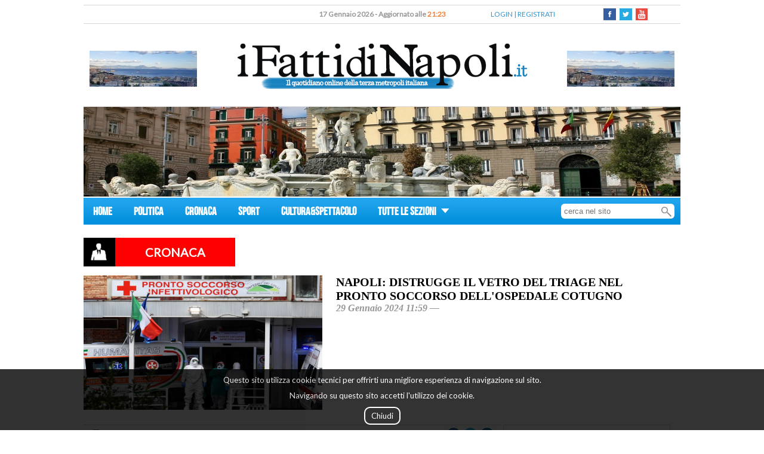

--- FILE ---
content_type: text/html; charset=utf-8
request_url: https://www.ifattidinapoli.it/art_napoli_distrugge_il_vetro_del_triage_nel_pronto_soccorso_dell_ospedale_cotugno.html
body_size: 7208
content:
<!DOCTYPE html>
<html class="sidebar_default no-js" lang="en">
<head>
<meta http-equiv="Content-Type" content="text/html; charset=utf-8" />
<title>Napoli: Distrugge il vetro del triage nel pronto soccorso dell&#039;ospedale Cotugno </title>
<meta name="viewport" content="width=device-width, initial-scale=1">
<meta name="description" content="">
<meta http-equiv="X-UA-Compatible" content="IE=Edge,chrome=1">
<link rel="shortcut icon" href="images/favicon.ico">
<link href="https://fonts.googleapis.com/css?family=Lato&subset=latin,latin-ext" rel="stylesheet" type="text/css">
<META http-equiv="Cache-Control" content="no-cache,no-store" />
<META http-equiv="Pragma" content="no-cache" />
<link rel="canonical" href="https://www.ifattidinapoli.it/articolo_65b7858913c051432b55e585"/>
<link rel="alternate" media="only screen and (max-width: 640px)" href="https://www.ifattidinapoli.it/mobile/articolo_65b7858913c051432b55e585"/>
<meta property="og:url" content="https://www.ifattidinapoli.it/articolo_65b7858913c051432b55e585"/>
<meta property="og:site_name" content="I Fatti di Napoli"/>
<meta property="og:type" content="article"/>
<meta property="og:title" content="Napoli: Distrugge il vetro del triage nel pronto soccorso dell&#039;ospedale Cotugno "/>
<meta property="og:description" content=""/>
<meta property="fb:app_id" content="1707001356211512"/>
<meta property="og:image" content="https://www.ifattidinapoli.it/getImage.php?id=65b785a3c52dbd32015b66a2&size=3"/>
<meta property="og:image:url" content="https://www.ifattidinapoli.it/getImage.php?id=65b785a3c52dbd32015b66a2&size=3"/><link type="text/css" rel="stylesheet" href="https://www.ifattidinapoli.it/style/photoswipe.css">
<link type="text/css" rel="stylesheet" href="https://www.ifattidinapoli.it/style/default-skin.css">
<link type="text/css" rel="stylesheet" href="https://www.ifattidinapoli.it/style/public.css?rev=1768681429">
<script type="text/javascript" src="https://www.ifattidinapoli.it/js/jquery-1.12.0.min.js"></script>
<script type="text/javascript" src="https://www.ifattidinapoli.it/js/jquery.form.js"></script>
<script type="text/javascript" src="https://www.ifattidinapoli.it/js/highcharts.js"></script>
<script type="text/javascript" src="https://www.ifattidinapoli.it/js/functions.js?rev=1768681429"></script>
<script type="text/javascript" src="https://www.ifattidinapoli.it/js/banner.js"></script>
<script type="text/javascript" src="https://www.ifattidinapoli.it/js/calls.js"></script>
<script type="text/javascript" src="https://www.ifattidinapoli.it/js/photoswipe.min.js"></script>
<script type="text/javascript" src="https://www.ifattidinapoli.it/js/photoswipe-ui-default.min.js"></script>
<script type="text/javascript">
$(document).ready(function(){
$.ajax({url: "stats/notiziaImpression.php", method: "POST", data: { "ip": "172.22.0.2", "notizia": "65b7858913c051432b55e585", "source": "" }, dataType: "html" });$.ajax({url: "stats/pageImpression.php", method: "POST", data: { "ip": "172.22.0.2", "content": "/articolo.php", "source": "" }, dataType: "html" });});
</script>
<script type="text/javascript">if(screen.width <=699){window.location='https://www.ifattidinapoli.it/mobile//art_napoli_distrugge_il_vetro_del_triage_nel_pronto_soccorso_dell_ospedale_cotugno.html';}</script></head><!--<div class="imageOverlay" onclick="javascript:hidePreview()">
	<div class="imagePreviewBefore"><img src="images/leftImage.png" /></div> 
 	<div class="imagePreviewAfter"><img src="images/rightImage.png" /></div>  
</div>
<div class="clickableImageContainer" onclick="javascript:hidePreview()"></div> -->
<div style="width:1000px;margin-left:auto;margin-right:auto;" itemscope itemtype="http://schema.org/Article">
		<div id="fb-root"></div>
		<script>(function(d, s, id) {
			  var js, fjs = d.getElementsByTagName(s)[0];
			  if (d.getElementById(id)) return;
			  js = d.createElement(s); js.id = id;
			  js.src = "//connect.facebook.net/it_IT/sdk.js#xfbml=1&version=v2.6&appId=1707001356211512";
			  fjs.parentNode.insertBefore(js, fjs);
			}(document, 'script', 'facebook-jssdk'));
		</script>

		<div id="floating" style="display:none;"></div>
		<div class="headContainer">
					<div class="upperBar">
					<div class="dateBar">17 Gennaio 2026 - Aggiornato alle <span style="color:#f68235;">21:23</span></div>
					<div class="loginReg">
						<a id="loginLink" href="javascript:openLoginModal();">LOGIN</a> | <a id="regButton" href="javascript:openRegistrationModal();">REGISTRATI</a>					</div>
					<div class="socialBar">
						<a class="socialLink" href="https://www.facebook.com/ifattidinapoli.it" target="_blank"><div style="background-image:url(images/fb.png);"></div></a>
						<a class="socialLink" href="https://twitter.com/fattidinapoli" target="_blank"><div style="background-image:url(images/twitter.png);"></div></a>
						<a class="socialLink" href="https://www.youtube.com/user/tvnapoli" target="_blank"><div style="background-image:url(images/youtube-icon.png);background-size:20px;"></div></a>
					</div>
				</div>
				<div class="middleBar">
					<div class="leftBanner topBanner mediaContent">
									<div id="banPlaceholder_1">
            </div>
							</div>
					<div class="logo"><a href="https://www.ifattidinapoli.it/index.php"><img src="https://www.ifattidinapoli.it/images/logo_uff.png"></a></div>
					<div class="rightBanner topBanner mediaContent">
									<div id="banPlaceholder_2">
            </div>
							</div>
				</div>
				<div class="bottomBar" style="width:1000px;"></div>
                <div class="banner subheadBanner mediaContent">
                    			<div id="banPlaceholder_3">
            </div>
		                </div>
			</div>
		<div class="menuContainer">
	  		<div class="menuBar">
	  			<div class="menuTab">
	  				<a href="index.php">HOME</a>
	  			</div>
	  				  					<div class="menuTab"><a href="categorySummary_1">POLITICA</a></div>
	  						  					<div class="menuTab"><a href="categorySummary_2">CRONACA</a></div>
	  						  					<div class="menuTab"><a href="categorySummary_3">SPORT</a></div>
	  						  					<div class="menuTab"><a href="categorySummary_4">CULTURA&SPETTACOLO</a></div>
	  						  			<div style="display:inline-block;">
					<div class="menuTab" id="menuable" >
						<a href="javascript:void(0);">TUTTE LE SEZIONI <img style="margin-left:5px;vertical-align:middle;"src="images/menuArrow.png" alt=""></a>
					</div>
					<div class="hiddenMenu" style="display:none;">
						<ul class="categoryList">
								
									<li class="categoryVoice"><a href="categorySummary_5">GOSSIP</a></li>
							 							 			<li class="categoryVoice"><a href="categorySummary_6">MONDO ANIMALE</a></li>
						 				<li class="categoryVoice subVoice"><a href="categorySummary_16"><span>></span>SMARRITI</a></li>
							 			<li class="categoryVoice subVoice"><a href="categorySummary_17"><span>></span>RITROVATI</a></li>
							 	
									<li class="categoryVoice"><a href="categorySummary_7">VIAGGI</a></li>
							 	
									<li class="categoryVoice"><a href="categorySummary_8">FOOD&DRINK</a></li>
							 	
									<li class="categoryVoice"><a href="categorySummary_9">PROFESSIONI E MESTIERI</a></li>
							 	
									<li class="categoryVoice"><a href="categorySummary_11">SALUTE</a></li>
							 	
									<li class="categoryVoice"><a href="categorySummary_14">RUBRICHE</a></li>
							 	
									<li class="categoryVoice"><a href="categorySummary_18">I CONSIGLI DEGLI ESPERTI</a></li>
							 	
									<li class="categoryVoice"><a href="categorySummary_19">MONDO SPOSI</a></li>
							 						</ul>
					</div>
				</div>
				<div class="searchBar">
					<form id="searchForm" method="POST" action="searchResults.php">
						<input class="inputBar" name="search" placeholder="cerca nel sito" />
					</form>
					<img id="sendFormGlass" alt="" src="images/magnifyingGlass.png"/>
				</div>
			</div>
		</div>
	  	<script type="text/javascript">
	  		$(document).ready(function(event){
	  			$("#menuable").click(function(){
	  				if($(".hiddenMenu").hasClass("open")){
	  					$(".hiddenMenu").fadeOut().removeClass("open");
	  					
	  				}
	  				else{
	  					$(".hiddenMenu").fadeIn().addClass("open");
	  				}
	  			});
	  	
	  			$(".hiddenMenu").mouseleave(function(){
	  				if($(".hiddenMenu").hasClass("open")){
	  					$(".hiddenMenu").fadeOut().removeClass("open");
	  					
	  				}
	  			});

	  			$("#sendFormGlass").click(function (){
					$("#searchForm").submit();
			  	});

			  	$(".inputBar").keypress(function(e){
					if(e.which == 13){
						$("#sendFormGlass").click();
					}
				});
	  			
	  		});
	  	</script>
			<div class="articoloCategory">
		<div class="categoryStyle">
			<div class="icon"><img alt="" src="images/categoryIcon.png"></div>
			<div class="articoloCategoryName" style="background-color:red"><span itemprop="articleSection">CRONACA</span></div>
		</div>
	</div>
	<div class="articoloContainer" >
		<div class="headArticolo">
			<div class="articoloMainMedia mediaContent" >
										<div onclick="javascript:loadImage('0')">
								<img itemprop="image" src="https://www.ifattidinapoli.it/getImage.php?id=65b785a3c52dbd32015b66a2&size=3"/>							</div>
							
						</div>
			<div class="articoloTitle">
				<h1 class="title" itemprop="name">Napoli: Distrugge il vetro del triage nel pronto soccorso dell'ospedale Cotugno </h1>
				<div class="subTitle">
					<span>29 Gennaio 2024 11:59 &mdash;</span>  
					<span itemprop="headline"></span>
				</div>
			</div>
		</div>
		<div class="articoloLeftBar">
			<div class="utilityBar">
				<div class="stamp">
					<a href="javascript:void(0);" onclick="javascript:printNews('65b7858913c051432b55e585');"><div style="background-image:url(images/stampa.png);"></div></a>
				</div>
				<div class="socialBarArticolo">
										<a class="socialLink" target="_blank" href="https://www.facebook.com/sharer/sharer.php?u=https://www.ifattidinapoli.it/art_napoli_distrugge_il_vetro_del_triage_nel_pronto_soccorso_dell_ospedale_cotugno.html"><div style="background-image:url(images/fb_round.png);"></div></a>
					<a class="socialLink" target="_blank" href="https://twitter.com/intent/tweet?via=fattidinapoli&url=https://www.ifattidinapoli.it/art_napoli_distrugge_il_vetro_del_triage_nel_pronto_soccorso_dell_ospedale_cotugno.html&text=Napoli%3A+Distrugge+il+vetro+del+triage+nel+pronto+soccorso+dell%27ospedale+Cotugno+-"><div style="background-image:url(images/twitter_round.png);"></div></a>
					<a class="socialLink" target="_blank" href="https://www.linkedin.com/shareArticle?mini=true&url=https://www.ifattidinapoli.it/art_napoli_distrugge_il_vetro_del_triage_nel_pronto_soccorso_dell_ospedale_cotugno.html"><div style="background-image:url(images/linkedin_round.png);"></div></a>
					<!--  <a class="socialLink" target="_blank" href="https://plus.google.com/share?url=https://www.ifattidinapoli.it/art_napoli_distrugge_il_vetro_del_triage_nel_pronto_soccorso_dell_ospedale_cotugno.html"><div style="background-image:url(images/google_round.png);"></div></a>-->
				</div>			
			</div>
			
					<div class="articoloTesto" itemprop="articleBody"><p>Con un estintore ha distrutto il vetro del triage nel pronto soccorso dell&#39;ospedale Cotugno a Napoli. Un 59enne, gi&agrave; noto alle forze dell&#39;ordine, &egrave; stato denunciato dai Carabinieri per danneggiamento e interruzione di pubblico servizio. L&#39;uomo, secondo quanto ricostruito dai Carabinieri del nucleo radiomobile di Napoli intervenuti nel pronto soccorso, era in disaccordo con la diagnosi rilasciata dai medici.</p>

<p>&quot;Finch&egrave; questi soggetti non verranno arrestati e non avremo i presidi di polizia nei pronto soccorso le cose non cambieranno. Il ministro ha promesso da tempo di farlo ma per ora si &egrave; visto ben poco. Questi delinquenti infatti sanno bene che le loro azioni violente e criminali non hanno praticamente mai conseguenze dal punto di vista penale e quindi si sentono liberi di fare quello che gli pare sapendo che resteranno impuniti. Intanto il personale medico &egrave; sempre pi&ugrave; spaventato e sempre meno disposto a lavorare in questi presidi sanitari&quot; dichiara il deputato dell&#39;Alleanza Verdi Sinistra Francesco Emilio Borrelli che da anni &egrave; in prima linea su questi temi.</p>
</div>
			<div class="articoloDataModifica">29 Gennaio 2024 11:59 - Ultimo aggiornamento: 29 Gennaio 2024 11:59</div>
								<div class="mediasConatiner"  style="display:none;">
						<div class="headMedias">
							<div class="moreMedia"><span>Altri contenuti</span></div>
						</div>
						<div class="caroselContainer">
						<script type="text/javascript">
							var items = [];
						</script>
							
											<div class="carosImage mediaContent">
												<span class="helper"></span>
												<div style="display:inline-block;" onclick="javascript:loadImage('0')"><img itemprop="image" src="https://www.ifattidinapoli.it/getImage.php?id=65b785a3c52dbd32015b66a2&size=5"/></div>
											</div>
											<script type="text/javascript">
												var ele ={
															src: 'https://www.ifattidinapoli.it/getImage.php?id=65b785a3c52dbd32015b66a2&size=3',
															w:500,
															h:281														}
												items.push(ele);
											</script>						
																</div>
					</div>
				 		<div class="fb-comments" data-href="https://www.ifattidinapoli.it/articolo_65b7858913c051432b55e585" data-width="100%" data-numposts="5"></div>
			<div class="commentiContainer">
				<div class="commentiLabelContainer">
					<div class="commentiLabel">Commenti (0)</div>
					<hr style="color:#ddd;">
				</div>
			<hr style="color:#ddd;">  					<div class="commento noLogin">Per commentare questa notizia <a href="#loginLink">accedi</a> all'applicazione o <a href="#regButton">registrati</a> se non hai ancora un account </div>
  						</div>
		</div>
		<div class="articoloRightBar" style="width:280px;display:inline-block;">
					<div id="rightBarContainer" class="">
			<div class="rotoBanner">
				<div class="bannerContainer mediaContent">			<div id="banPlaceholder_4">
            </div>
		</div>
				<div class="bannerContainer mediaContent">			<div id="banPlaceholder_5">
            </div>
		</div>
			</div>
			<div class="reader">
				<div class="lastNews">
					<div class="categoryBar" style="text-align:left;">
						<div class="categoryTag"><span>Pi&ugrave Letti</span></div>
						<div class="categoryLine"></div>
					</div>
									<a href="https://www.ifattidinapoli.it/art_napoli_giugliano_rumeno_aggredisce_la_compagna_e_abusa_sessualmente_di_lei.html" id="last_1" class="lastContainer">
							<div class="lastData">Gennaio 2026</div>
							<div class="lastTitle">Napoli: Giugliano, rumeno aggredisce la compagna e abusa sessualmente di lei</div>
						</a>
									<a href="https://www.ifattidinapoli.it/art_napoli_piazza_garibaldi_arrestato_dalla_polizia_di_stato_un_soggetto_rintracciato_grazie_al_geolocalizzatore_degli.html" id="last_2" class="lastContainer">
							<div class="lastData">Gennaio 2026</div>
							<div class="lastTitle">Napoli: Piazza Garibaldi, arrestato dalla Polizia di Stato un soggetto rintracciato grazie al geoloc...</div>
						</a>
									<a href="https://www.ifattidinapoli.it/art_napoli_casoria_2_tonnellate_e_mezzo_di_sigarette_di_contrabbando_il_maxi_sequestro_dei_carabinieri.html" id="last_3" class="lastContainer">
							<div class="lastData">Gennaio 2026</div>
							<div class="lastTitle">Napoli: Casoria, 2 tonnellate e mezzo di sigarette di contrabbando il maxi sequestro dei Carabinieri</div>
						</a>
									<a href="https://www.ifattidinapoli.it/art_napoli_7_arresti_per_la_sparatoria_di_piazza_carolina_avvenuta_la_notte_dell_11_dicembre.html" id="last_4" class="lastContainer">
							<div class="lastData">Gennaio 2026</div>
							<div class="lastTitle">Napoli: 7 arresti per la sparatoria di Piazza Carolina avvenuta la notte dell'11 dicembre scorso </div>
						</a>
									<a href="https://www.ifattidinapoli.it/art_napoli_piazza_garibaldi_rapina_un_uomo_e_tenta_la_fuga_tratto_in_arresto_dalla_polizia.html" id="last_5" class="lastContainer">
							<div class="lastData">Gennaio 2026</div>
							<div class="lastTitle">Napoli: Piazza Garibaldi, rapina un uomo e tenta la fuga. Tratto in arresto dalla Polizia di Stato</div>
						</a>
							</div>
			</div>
			<div class="rotoBanner not">
				<div class="bannerContainer mediaContent">			<div id="banPlaceholder_6">
            </div>
		</div>
				<div class="bannerContainer mediaContent">			<div id="banPlaceholder_7">
            </div>
		</div>
			</div>
		</div>
			</div>
	</div>
				<div class="cookieAdvice">
					<div>Questo sito utilizza cookie tecnici per offrirti una migliore esperienza di navigazione sul sito.</div>
					<div>Navigando su questo sito accetti l'utilizzo dei cookie.</div><br/>
					<a class="closeAdvice">Chiudi</a>
				<br/><br/>
				</div>
				<script type="text/javascript">
					$(document).ready(function(){
						$('.closeAdvice').click(function(){
							$('.cookieAdvice').hide();
						});
						$('.cookieAdvice').click(function(){
							$('.cookieAdvice').hide();
						});
					});
				</script>
			        <div class="banner footerBanner mediaContent">
            			<div id="banPlaceholder_8">
            </div>
		        </div>
		<div class="footer">
			<div class="footerCategory">
				<a href="index.php">Home</a>
											| <a href="categorySummary_1">Politica</a>
																	| <a href="categorySummary_2">Cronaca</a>
																	| <a href="categorySummary_3">Sport</a>
																	| <a href="categorySummary_4">Cultura&Spettacolo</a>
											</div>
			<div >TESTATA REGISTRATA PRESSO IL TRIBUNALE DI NAPOLI AUT. NR. 8 DEL 27 GENNAIO 2006</div>
			<div >COPYRIGHT &copy 2016 <a href="https://www.ifattidinapoli.it" style="color:white;">www.ifattidinapoli.it</a> - Giornale della Terza Metropoli Italiana</div>
			<div ><a href="redazione.php" style="color:white;">REDAZIONE</a> | <a href="archivio.php" style="color:white;">ARCHIVIO STORICO</a></div>
				
		</div>
	<script type="text/javascript">banner({"1":{"placeholders":["banPlaceholder_1","banPlaceholder_2"],"banners":{"prio":[],"generic":[{"id":"6202c3a0a679951c9d59ac12","link":"https:\/\/www.facebook.com\/ifattidinapoli.it\/","media":"<img itemprop=\"image\" src=\"https:\/\/www.ifattidinapoli.it\/getImage.php?id=6202c3a0a679951c9d59ac11&size=4\"\/>","views":188},{"id":"6202c402a679951c677cd652","link":"https:\/\/www.facebook.com\/ifattidinapoli.it\/","media":"<img itemprop=\"image\" src=\"https:\/\/www.ifattidinapoli.it\/getImage.php?id=6202c402a679951c677cd651&size=4\"\/>","views":188}]}},"4":{"placeholders":["banPlaceholder_3"],"banners":{"prio":[],"generic":[{"id":"637266291cad9d36464cace8","link":"https:\/\/www.facebook.com\/pcomunication\/","media":"<img itemprop=\"image\" src=\"https:\/\/www.ifattidinapoli.it\/getImage.php?id=637266291cad9d36464cace7&size=4\"\/>","views":260},{"id":"6602db3cdaa0b9117602bd33","link":"https:\/\/www.facebook.com\/ifattidinapoli.it\/","media":"<img itemprop=\"image\" src=\"https:\/\/www.ifattidinapoli.it\/getImage.php?id=6602db3cdaa0b9117602bd32&size=4\"\/>","views":259}]}},"2":{"placeholders":["banPlaceholder_4","banPlaceholder_5"],"banners":{"prio":[],"generic":[{"id":"5ac728a5a6799552b130a35c","link":"https:\/\/www.facebook.com\/ifattidinapoli.it\/","media":"<img itemprop=\"image\" src=\"https:\/\/www.ifattidinapoli.it\/getImage.php?id=5ac728a5a6799552b130a35b&size=4\"\/>","views":224},{"id":"5aca6d4ca67995292f00cab7","link":"https:\/\/www.facebook.com\/ifattidinapoli.it\/","media":"<img itemprop=\"image\" src=\"https:\/\/www.ifattidinapoli.it\/getImage.php?id=6343fb7940d67934ad6d0217&size=4\"\/>","views":223},{"id":"5aff2dc7a679950fa41ea934","link":"https:\/\/www.facebook.com\/ifattidinapoli.it\/","media":"<img itemprop=\"image\" src=\"https:\/\/www.ifattidinapoli.it\/getImage.php?id=60cc7cada6799544f2478362&size=4\"\/>","views":224},{"id":"5aff2ea3a6799510a07359d2","link":"https:\/\/www.facebook.com\/ifattidinapoli.it\/","media":"<img itemprop=\"image\" src=\"https:\/\/www.ifattidinapoli.it\/getImage.php?id=60cc7d29a6799544ae195782&size=4\"\/>","views":224},{"id":"61d37e8ba6799552876812a3","link":"https:\/\/www.facebook.com\/ifattidinapoli.it\/","media":"<img itemprop=\"image\" src=\"https:\/\/www.ifattidinapoli.it\/getImage.php?id=61d37e8ba6799552876812a2&size=4\"\/>","views":223}]}},"3":{"placeholders":["banPlaceholder_6","banPlaceholder_7"],"banners":{"prio":[],"generic":[{"id":"5ac72964a6799556dd084cc4","link":"https:\/\/www.facebook.com\/ifattidinapoli.it\/","media":"<img itemprop=\"image\" src=\"https:\/\/www.ifattidinapoli.it\/getImage.php?id=5ac72964a6799556dd084cc3&size=4\"\/>","views":178},{"id":"5ac72a7da6799557be4d88e2","link":"https:\/\/www.facebook.com\/ifattidinapoli.it\/","media":"<img itemprop=\"image\" src=\"https:\/\/www.ifattidinapoli.it\/getImage.php?id=5ac72a7da6799557be4d88e1&size=4\"\/>","views":178},{"id":"5ad21f66a6799574cb37d1af","link":"https:\/\/www.facebook.com\/ifattidinapoli.it\/","media":"<img itemprop=\"image\" src=\"https:\/\/www.ifattidinapoli.it\/getImage.php?id=5ad21f66a6799574cb37d1ae&size=4\"\/>","views":177},{"id":"5b11dc69a6799503b9249a98","link":"https:\/\/www.facebook.com\/ifattidinapoli.it\/","media":"<img itemprop=\"image\" src=\"https:\/\/www.ifattidinapoli.it\/getImage.php?id=5b11dc69a6799503b9249a97&size=4\"\/>","views":177},{"id":"61d37ffda6799553263bb745","link":"https:\/\/www.facebook.com\/ifattidinapoli.it\/","media":"<img itemprop=\"image\" src=\"https:\/\/www.ifattidinapoli.it\/getImage.php?id=62091e79a6799527365016e1&size=4\"\/>","views":177},{"id":"6592c114e48d507b806157f6","link":"https:\/\/www.facebook.com\/ifattidinapoli.it\/","media":"<img itemprop=\"image\" src=\"https:\/\/www.ifattidinapoli.it\/getImage.php?id=6592c2bc1f3ac0075407d272&size=4\"\/>","views":177}]}},"5":{"placeholders":["banPlaceholder_8"],"banners":{"prio":[],"generic":[{"id":"6372664769395c4c562ec3f5","link":"https:\/\/www.facebook.com\/pcomunication\/","media":"<img itemprop=\"image\" src=\"https:\/\/www.ifattidinapoli.it\/getImage.php?id=6372664769395c4c562ec3f4&size=4\"\/>","views":260},{"id":"6602db9c3cf2c9260a5fa673","link":"https:\/\/www.facebook.com\/ifattidinapoli.it\/","media":"<img itemprop=\"image\" src=\"https:\/\/www.ifattidinapoli.it\/getImage.php?id=6602db9c3cf2c9260a5fa672&size=4\"\/>","views":259}]}}})</script></div>
<!-- Root element of PhotoSwipe. Must have class pswp. -->
<div class="pswp" tabindex="-1" role="dialog" aria-hidden="true">

    <!-- Background of PhotoSwipe. 
         It's a separate element as animating opacity is faster than rgba(). -->
    <div class="pswp__bg"></div>

    <!-- Slides wrapper with overflow:hidden. -->
    <div class="pswp__scroll-wrap">

        <!-- Container that holds slides. 
            PhotoSwipe keeps only 3 of them in the DOM to save memory.
            Don't modify these 3 pswp__item elements, data is added later on. -->
        <div class="pswp__container">
            <div class="pswp__item"></div>
            <div class="pswp__item"></div>
            <div class="pswp__item"></div>
        </div>

        <!-- Default (PhotoSwipeUI_Default) interface on top of sliding area. Can be changed. -->
        <div class="pswp__ui pswp__ui--hidden">

            <div class="pswp__top-bar">

                <!--  Controls are self-explanatory. Order can be changed. -->

                <div class="pswp__counter"></div>

                <button class="pswp__button pswp__button--close" title="Close (Esc)"></button>

<!-- Eliminato share                <button class="pswp__button pswp__button--share" title="Share"></button> -->

                <button class="pswp__button pswp__button--fs" title="Toggle fullscreen"></button>

                <button class="pswp__button pswp__button--zoom" title="Zoom in/out"></button>

                <!-- Preloader demo http://codepen.io/dimsemenov/pen/yyBWoR -->
                <!-- element will get class pswp__preloader--active when preloader is running -->
                <div class="pswp__preloader">
                    <div class="pswp__preloader__icn">
                      <div class="pswp__preloader__cut">
                        <div class="pswp__preloader__donut"></div>
                      </div>
                    </div>
                </div>
            </div>

            <div class="pswp__share-modal pswp__share-modal--hidden pswp__single-tap">
                <div class="pswp__share-tooltip"></div> 
            </div>

            <button class="pswp__button pswp__button--arrow--left" title="Previous (arrow left)">
            </button>

            <button class="pswp__button pswp__button--arrow--right" title="Next (arrow right)">
            </button>

            <div class="pswp__caption">
                <div class="pswp__caption__center"></div>
            </div>

        </div>

    </div>

</div>
<script type="text/javascript">
function loadImage(pos){

	var pswpElement = document.querySelectorAll('.pswp')[0];

	//build items array
	pos = parseInt(pos);

	//define options (if needed)
	var options = {
	 index: pos // start at slide
	};
	
	//Initializes and opens PhotoSwipe
	var gallery = new PhotoSwipe( pswpElement, PhotoSwipeUI_Default, items, options);
	gallery.init();
}
	$(document).ready(function(event){
// 		$("video").on('loadstart',function (event){
// 			var wid = $(this).innerWidth();
// 			$(".videoContainerForImageAppend").append('<img src="images/loading.gif" class="poster" style="width:'+ wid +'px;background-color:black;"/>')
// 			$(this).hide();
// 		});

// 		$("video").on('canplay',function (event){
// 			$(".poster").hide();
// 			$(this).show();
// 			$(this).get(0).play();
// 		});
		
		$("#submit").click(function (){
// 			$("form#commentoForm").submit(function (){
				$.ajax({
					method:'POST',
					url:'sendCommentoBackend.php',
					dataType:'html',
					data:$("#commentoForm").serialize(),
					success: function(data){
							$("#commentoArea").remove();
							$("#sentMessage").html(data);
						}
				});
// 			});
		});

		$("video").on('loadstart',function (event){
			$(this).addClass("loading");
		});

		$("video").on('canplay',function (event){
			$(this).removeClass("loading");
			$(this).attr('poster','');
		});

});
</script>
        <!-- Google tag (gtag.js) -->
        <script async src="https://www.googletagmanager.com/gtag/js?id=G-5YTMS8G32Q"></script>
        <script>
            window.dataLayer = window.dataLayer || [];
            function gtag(){dataLayer.push(arguments);}
            gtag('js', new Date());

            gtag('config', 'G-5YTMS8G32Q');
        </script>

		